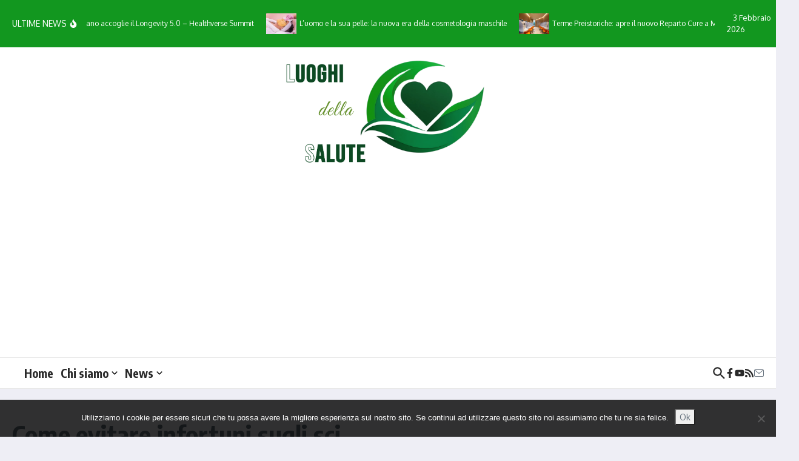

--- FILE ---
content_type: text/html; charset=utf-8
request_url: https://www.google.com/recaptcha/api2/aframe
body_size: 256
content:
<!DOCTYPE HTML><html><head><meta http-equiv="content-type" content="text/html; charset=UTF-8"></head><body><script nonce="m6dy1-ahQ8w5Qfnzmt8qVw">/** Anti-fraud and anti-abuse applications only. See google.com/recaptcha */ try{var clients={'sodar':'https://pagead2.googlesyndication.com/pagead/sodar?'};window.addEventListener("message",function(a){try{if(a.source===window.parent){var b=JSON.parse(a.data);var c=clients[b['id']];if(c){var d=document.createElement('img');d.src=c+b['params']+'&rc='+(localStorage.getItem("rc::a")?sessionStorage.getItem("rc::b"):"");window.document.body.appendChild(d);sessionStorage.setItem("rc::e",parseInt(sessionStorage.getItem("rc::e")||0)+1);localStorage.setItem("rc::h",'1770075114315');}}}catch(b){}});window.parent.postMessage("_grecaptcha_ready", "*");}catch(b){}</script></body></html>

--- FILE ---
content_type: text/css
request_url: https://www.luoghidellasalute.it/wp-content/uploads/useanyfont/uaf.css?ver=1764327116
body_size: -163
content:
				@font-face {
					font-family: 'english-157-bt';
					src: url('/wp-content/uploads/useanyfont/190106063735English-157-BT.woff') format('woff');
					  font-display: auto;
				}

				.english-157-bt{font-family: 'english-157-bt' !important;}

		